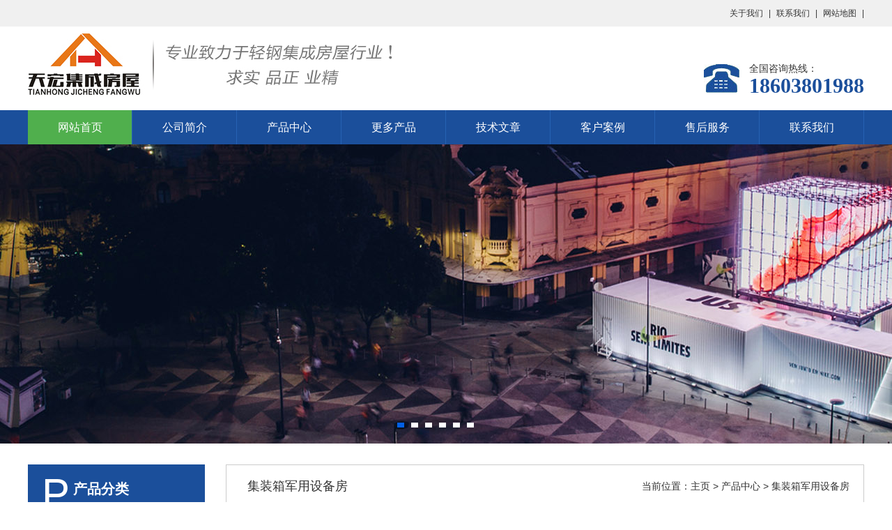

--- FILE ---
content_type: text/html;charset=UTF-8
request_url: http://jyjzxfw.jzxfww.com/
body_size: 3646
content:
<!DOCTYPE html PUBLIC "-//W3C//DTD XHTML 1.0 Transitional//EN" "http://www.w3.org/TR/xhtml1/DTD/xhtml1-transitional.dtd">
<html xmlns="http://www.w3.org/1999/xhtml">
<head>
<meta http-equiv="Content-Type" content="text/html; charset=utf-8" />
<title>军用集装箱房屋-集装箱房屋厂家-集装箱房厂家</title>
<meta name="keywords" content="军用集装箱房屋屋,集装箱房屋" />
<meta name="description" content="产品描述：军用设备箱由高强度平板外贴工程ABS板，PBS防火板、铝板、不锈钢板高压合成箱体结构，箱体结构的各边采用厚度和强度的铝合金型材，箱体每一个角用高强度的球形包" />
<link href="/template/jzxfw/style/style.css" rel="stylesheet" type="text/css" />
<script type="text/javascript" src="/template/jzxfw/js/banner.js"></script>
</head>

<body>
	<div class="top">
		<div class="comWidth clear">
			
			<span class="fr"><a href="http://jzxfww.com/contact/" rel="nofollow">关于我们</a> | <a href="http://jzxfww.com/contact/" target="_blank" rel="nofollow">联系我们</a> | <a href="/sitemap.xml" rel="nofollow" target="_blank">网站地图</a> | </span>
		</div>
	</div>
	<div class="header comWidth clear">
		<h2 class="logo fl"><a href="http://jzxfww.com/"><img src="/template/jzxfw/images/logo.jpg" alt="集装箱房" /></a></h2>
		<div class="tel fr">
			<span>全国咨询热线：</span>
			<b>18603801988</b>
		</div>
	</div>
	<div class="nav">
		<ul class="comWidth clear">
			<li><a href="http://jzxfww.com/" class="active">网站首页</a></li>
						<li><a href="http://jzxfww.com/about/" title="公司简介" target="_blank" rel="nofollow">公司简介</a></li>
						<li><a href="http://jzxfww.com/product/" title="产品中心" target="_blank" rel="nofollow">产品中心</a></li>
						<li><a href="http://jzxfww.com/gdcp/" title="更多产品" target="_blank" rel="nofollow">更多产品</a></li>
						<li><a href="http://jzxfww.com/article/" title="技术文章" target="_blank" rel="nofollow">技术文章</a></li>
						<li><a href="http://jzxfww.com/case/" title="客户案例" target="_blank" rel="nofollow">客户案例</a></li>
						<li><a href="http://jzxfww.com/service/" title="售后服务" target="_blank" rel="nofollow">售后服务</a></li>
						<li><a href="http://jzxfww.com/contact/" title="联系我们" target="_blank" rel="nofollow">联系我们</a></li>
					</ul>
	</div>
	<div class="banner">
		<div id="playBox">
			<div class="pre"></div>
			<div class="next"></div>
			<div class="smalltitle">
			  <ul>
				<li class="thistitle"></li>
           <li></li>
            <li></li>
            <li></li>
            <li></li>
                            <li></li>
			  </ul>
			</div>
			<ul class="oUlplay">
			    <li><a href="#" target="_blank"><img src="/template/jzxfw/images/banner03.jpg" alt="集装箱房" /></a></li>
              <li><a href="#" target="_blank"><img src="/template/jzxfw/images/banner07.jpg" alt="集装箱房" /></a></li>   
			   <li><a href="#" target="_blank"><img src="/template/jzxfw/images/banner01.jpg" alt="集装箱房" /></a></li>
			   <li><a href="#" target="_blank"><img src="/template/jzxfw/images/banner02.jpg" alt="集装箱房" /></a></li>
           
           <li><a href="#" target="_blank"><img src="/template/jzxfw/images/banner04.jpg" alt="集装箱房" /></a></li>
           <li><a href="#" target="_blank"><img src="/template/jzxfw/images/banner05.jpg" alt="集装箱房" /></a></li>
           <li><a href="#" target="_blank"><img src="/template/jzxfw/images/banner06.jpg" alt="集装箱房" /></a></li>

			</ul>
		</div>
	</div>

	<div class="comWidth clear mt30">
				<div class="sidebar fl">
			<div class="list">
				<div class="title01">
					<div><i>P</i><strong>产品分类<span>RODUCT CLASSIFICATION</span></strong></div>
				</div>
				<ul>
					          <li><h3><a href="http://jzxfww.com/product/jizhuangxiangmokuaifangwu/" title="集装箱模块化房屋" target="_blank">集装箱模块化房屋</a></h3></li>
                    <li><h3><a href="http://jzxfww.com/product/jizhuangxiangshangyongfangwu/" title="集装箱商业街区" target="_blank">集装箱商业街区</a></h3></li>
                    <li><h3><a href="http://jzxfww.com/product/jizhuangxiangjidianshebeixiang/" title="集装箱机电/设备箱" target="_blank">集装箱机电/设备箱</a></h3></li>
                    <li><h3><a href="http://jzxfww.com/product/jizhuangxiangtezhongfangwu/" title="特种集装箱" target="_blank">特种集装箱</a></h3></li>
                    <li><h3><a href="http://jzxfww.com/product/jizhaungxiangshouloubu/" title="集装箱售楼处" target="_blank">集装箱售楼处</a></h3></li>
                    <li><h3><a href="http://jzxfww.com/product/jizhuangxiangjiudian/" title="集装箱酒店公寓" target="_blank">集装箱酒店公寓</a></h3></li>
                    <li><h3><a href="http://jzxfww.com/product/jizhuangxiangweiyushenghuoxiang/" title="集装箱卫浴间" target="_blank">集装箱卫浴间</a></h3></li>
                    <li><h3><a href="http://jzxfww.com/product/jizhuangxianggongchengzhusufang/" title="集装箱工程住宿箱" target="_blank">集装箱工程住宿箱</a></h3></li>
                    <li><h3><a href="http://jzxfww.com/product/jizhuangxiangjunyongshebeifang/" title="集装箱军用设备房" target="_blank">集装箱军用设备房</a></h3></li>
          				</ul>
			</div>
			<div class="sideContact mt30">
				<div class="sideTit">
					<div>联系我们</div>
				</div>
				<div class="contactTxt">
					<div class="phone">
						<span>服务热线</span>
						<strong>18603801988</strong>
					</div>
					<p>手机：18603801988					<p>网址：www.jzxfww.com
                    <p>地址：新乡市小店工业园区
					<!-- <p><a target="_blank" rel="nofollow" href="http://wpa.qq.com/msgrd?v=3&uin=2335157159&site=qq&menu=yes"><img src="/template/jzxfw/images/QQ.jpg" alt="点击这里给我发消息" title="点击这里给我发消息" border="0"></a> 
					<a target="_blank" rel="nofollow" href="http://wpa.qq.com/msgrd?v=3&uin=2335157159&site=qq&menu=yes"><img src="/template/jzxfw/images/QQ.jpg" alt="点击这里给我发消息" title="点击这里给我发消息" border="0"></a></p> -->
				</div>
			</div>
		</div>
		
		<div class="main fr">
			<div class="title04">
				<span>集装箱军用设备房</span>
				<p>当前位置：<a href="/">主页</a> &gt; <a href="http://jzxfww.com/product/">产品中心</a> &gt; <a href="http://jzxfww.com/product/jizhuangxiangjunyongshebeifang/">集装箱军用设备房</a> </p>
			</div>
			<div class="articlePro clear">
				<div class="fl articleProImg">
					<img src="/uploads/allimg/180526/1-1P526141R70-L.jpg" alt="军用集装箱房屋">
				</div>
				<div class="fr articleProText">
					<h1>军用集装箱房屋</h1>
					<p>产品描述：军用设备箱由高强度平板外贴工程ABS板，PBS防火板、铝板、不锈钢板高压合成箱体结构，箱体结构的各边采用厚度和强度的铝合金型材，箱体每一个角用高强度的球形包</p>
				</div>
			</div>
			<div class="mainCon">
				<h4 class="mainCont"><span>产品详情</span></h4>
				<div class="content">
					<div style="text-align: left;">产品描述：军用设备箱由高强度平板外贴工程ABS板，PBS防火板、铝板、不锈钢板高压合成箱体结构，箱体结构的各边采用厚度和强度的铝合金型材，箱体每一个角用高强度的球形包角与L型铝合金边和板连接固定，可以根据客户选择加脚轮；内部结构：箱体可以根据产品特点设计隔层，箱体内侧和隔板贴上比较柔软的EVA或IXPE防震材料，该材料具有量轻、保温、防震、防潮、抗氧化、密封、功能。产品特点：易拆装；&nbsp;运输方便，可整体吊运，也可拆卸打包运输；结构牢固，防水防潮防震。<br><img src="/uploads/file1/20220426/6267675db874e.jpg" alt="军用集装箱房屋" width="800" style="display: block; margin-left: auto; margin-right: auto;"><img src="/uploads/file1/20220426/6267675d7e731.jpg" width="800" style="display: block; margin-left: auto; margin-right: auto;"><img src="/uploads/file1/20220426/6267675d63f24.jpg" width="800" style="display: block; margin-left: auto; margin-right: auto;"></div>				</div>
				<div class="pagination clear">
					<span class="fl">上一篇：<a href='http://zysbjzxfwjyzysbxjyjzxfw.jzxfww.com/'>制氧设备集装箱房屋军用制氧设备箱军用集装箱房屋</a> </span>
					<span class="fr">下一篇：<a href='http://jzxjysbx.jzxfww.com/'>集装箱军用设备箱</a> </span>
				</div>
				<div class="xgcp">
					<span>热销产品</span>
					<ul>
												<li><a href="http://jzxcsz bmjzxxsp.jzxfww.com/" target="_blank"><img src="/uploads/file1/20250117/6789b9c23ca00.jpg" alt="集装箱城市驿站 便民集装箱小" /></a><strong><a href="http://jzxcsz bmjzxxsp.jzxfww.com/" target="_blank">集装箱城市驿站 便民集装箱小</a></strong></li>
												<li><a href="http://thzzyqqrljzxsbx.jzxfww.com/" target="_blank"><img src="/uploads/allimg/201023/5-2010231331550-L.jpg" alt="天宏制造豫氢氢燃料集装箱设备" /></a><strong><a href="http://thzzyqqrljzxsbx.jzxfww.com/" target="_blank">天宏制造豫氢氢燃料集装箱设备</a></strong></li>
												<li><a href="http://jzxfwdjfcslzx.jzxfww.com/" target="_blank"><img src="/uploads/allimg/191025/3-1910251002000-L.jpg" alt="集装箱房屋搭建房产售楼中心" /></a><strong><a href="http://jzxfwdjfcslzx.jzxfww.com/" target="_blank">集装箱房屋搭建房产售楼中心</a></strong></li>
												<li><a href="http://jzxslzxzx.jzxfww.com/" target="_blank"><img src="/uploads/allimg/190917/3-1Z91F93P90-L.jpg" alt="集装箱售楼咨询中心" /></a><strong><a href="http://jzxslzxzx.jzxfww.com/" target="_blank">集装箱售楼咨询中心</a></strong></li>
							

					</ul>
				</div>
				<div id="message">
	<div class="box message">
        <div class="msg-show">
			<div class="msg-tit">
				在线留言
				<i>免费获取适合您的设计方案</i>
			</div>
		<form action="/guestbook/index.html" enctype="multipart/form-data" method="post">
<input type="hidden" name="action" value="post" />
<input type="hidden" name="diyid" value="1" />
<input type="hidden" name="do" value="2" />
				<ul>
					<li>
						<input type="text" name="name" id="name" class="msg-name" placeholder="您的姓名">
					</li>
					<li>
						<input type="text" name="tel" id="tel" placeholder="联系方式" class="msg-tel">
					</li>
					<li>
					    <!--   -->
						<textarea name="content" id="content" placeholder="为了更好的为您服务，请留下您的需求。" class="msg-area"></textarea>
					</li>
				</ul>
			
				<div class="msg-btn">
					<input type="submit" id="submit" value="提交">
				</div>
			</form>
        </div>
        <div class="msg-base">
			<dl>
				<dt>河南天宏集成房屋有限公司</dt>
				<dd><img src="/template/jzxfw/images/msg-ico07.png" alt="销售热线">销售热线：<i>18603801988</i></dd>
				<!-- <dd><img src="/template/jzxfw/images/msg-ico07.png" alt="销售热线">销售热线：<i>0373-7763738</i></dd> -->
				<dd><img src="/template/jzxfw/images/msg-ico09.png" alt="公司地址">公司地址：新乡市小店工业园区</dd>
				<!--<dd><img src="/template/jzxfw/images/weixin.jpg" alt="微信"></dd>-->
			</dl>
		
		</div>
    </div>
</div>
			</div>
		</div>
	</div>
	
	<div class="footer mt20"> 
		<p>版权所有 Copyright(©) 2016 <script type="text/javascript">var cnzz_protocol = (("https:" == document.location.protocol) ? " https://" : " http://");document.write(unescape("%3Cspan id='cnzz_stat_icon_1260256744'%3E%3C/span%3E%3Cscript src='" + cnzz_protocol + "s11.cnzz.com/z_stat.php%3Fid%3D1260256744%26show%3Dpic' type='text/javascript'%3E%3C/script%3E"));</script> </p>
		<p>地址：新乡市小店工业园区  咨询热线：18603801988  </p>
	
                
	</div>

</body>
</html>

--- FILE ---
content_type: text/css
request_url: http://jyjzxfw.jzxfww.com/template/jzxfw/style/style.css
body_size: 7768
content:
@charset "utf-8";
/*重置*/
body{margin: 0 auto; font: 12px/2em "Microsoft YaHei", Arial, tahoma,  Helvetica, sans-serif; background: #fff; color: #333;}
body, h1, h2, h3, h4, h5, h6, hr, p, blockquote,dl, dt, dd,ul,ol,li,pre,form, fieldset, legend, button, input, textarea, select, th, td{margin: 0; padding: 0;}
fieldset, img {border: 0;}
li {list-style: none;}
h1, h2, h3, h4, h5, h6 {font-size: 100%;}
table {border-collapse: collapse; border-spacing: 0;}
button, input, select, textarea {font-size: 100%; border:none;}
a{text-decoration: none; color: #333;}
a:hover{ text-decoration:none; color:#C00;}
i{font-style:normal;}

/*通用*/
.clear{clear: both; zoom: 1;}
.clear:after{content: ""; display: block; height: 0; clear: both; visibility: hidden;}
.fl{float: left;}
.fr{float: right;}
.comWidth{width:1200px; margin:0 auto; position:relative;}
.mt30{margin-top:30px;}
.mb10{margin-bottom:10px;}
.warp {
    width: 1200px;
    margin: 0 auto;
    position: relative;
}

/*顶部*/
.top{height:38px; line-height:38px; background-color:#f0f0f0;}
.top span a{margin:0 5px;}

/*头部*/
.header{height:120px;}
.header .logo{width:600px; height:100px; margin-top:10px;}
.header .tel{ margin-top:50px; background: url(../images/t_tel.jpg) no-repeat left center; padding-left: 65px;}
.header .tel span {display: block; line-height: 20px; font-size: 14px;}
.header .tel b {display: block; color:#1B4F9B;  font-family:Impact; font-size:30px; line-height:30px; }

/*导航*/
.nav{height:49px; background-color: #1B4F9B;}
.nav ul li{width:149px; height:49px; line-height:49px; float:left; border-right: 1px solid #2662B3;}
.nav ul li a{display:block; width:100%; height:49px; line-height:49px; color:#fff; text-align:center; font-size:16px;}
.nav ul li a:hover, .nav ul li a.active{background:#50AF4D; height:49px; line-height:49px; color:#fff;}

/*热门关键词*/
.keyPro{height:50px; line-height:50px;}
.keyPro strong{float:left; margin-right:10px; font-size:12px;}
.keyPro ul{float:left;}
.keyPro ul li{float:left; margin-right:20px;}

/*轮播图*/
.banner{width:100%; height:429px; margin:0px auto; overflow:hidden; text-align:center;}
#divSmallBox{overflow:hidden;*display:inline;*zoom:1;width:10px;height:10px;margin:0 5px;border-radius:10px;background:#ffffff;}
#playBox{ width:100%; height:429px; margin:0 auto; background:#fff; position:relative; overflow:hidden;}
#playBox .oUlplay { width:99999px; position:absolute; left:0; top:0;}
#playBox .oUlplay li{ float:left;}
#playBox .pre{cursor:pointer; width:45px; height:45px;  position:absolute; top:200px; left:25px; z-index:10; }
#playBox .next{cursor:pointer; width:45px; height:45px; position:absolute; top:200px; right:25px; z-index:10;}
#playBox .smalltitle {width:100%; height:10px; position:absolute; bottom:20px; z-index:10; text-align:center;}
#playBox .smalltitle ul{margin:0 auto; width:150px;}
#playBox .smalltitle ul li{cursor:pointer; margin:0 5px; width:10px; height:7px; color:#fff; background-color:#fff; float:left; overflow:hidden; *display:inline; *zoom:1;}
#playBox .smalltitle .thistitle{color:#0360e5; background-color:#0360e5;}



/*主要内容区*/
.title01{height:83px; line-height:83px; /*background:url(../images/list_title.jpg) no-repeat;*/ color:#fff; background-color: #1B4F9B;}
.title01 h3{font-size:20px; color:#fff; line-height:30px; padding-left:20px;}
.title01 h3 i{float:left; font-size:60px; line-height:83px; margin-right:5px; font-weight:normal;}
.title01 h3 strong{float:left; font-size:20px; line-height:30px; margin-top:20px;}
.title01 h3 span{display:block; font-size:13px; color:#fff; line-height:20px; font-weight:normal;}

.title01 div{font-size:20px; color:#fff; line-height:30px; padding-left:20px;}
.title01 div i{float:left; font-size:60px; line-height:83px; margin-right:5px; font-weight:normal;}
.title01 div strong{float:left; font-size:20px; line-height:30px; margin-top:20px;}
.title01 div span{display:block; font-size:13px; color:#fff; line-height:20px; font-weight:normal;}

.list{width:254px; background:#f9f9f9;}
.list ul{width:224px; padding:12px 14px 0; border:1px solid #e8e8e8;}
.list li{width:174px; height:40px; line-height:40px; padding:0 15px 0 35px; overflow:hidden; font-size:14px; background:url(../images/li.png) no-repeat; margin-bottom:12px;}
.list li a:hover{text-decoration:underline;}

.title02{height:60px; line-height:60px; border-bottom:1px solid #99ccff;}
.title02 h3{float:left; height:58px;  border-bottom:3px solid #006bff;}
.title02 h3 i{float:left; font-size:38px; line-height:60px; color:#0066ff; margin-right:5px;}
.title02 h3 strong{float:left; font-size:16px; line-height:20px; margin-top:10px;}
.title02 h3 strong span{display:block; font-size:14px; color:#666; line-height:20px; font-weight:normal;}
.title02 .more{float:right; font-size:14px;}
.hotPro{width:916px; overflow:hidden;}
.hotPro ul{width:936px; margin-right:-20px;}
.hotPro ul li{width:214px; float:left; margin:20px 20px 0 0;}
.hotPro ul li img{display:block; width:202px; height:150px; border:1px solid #ccc; padding:4px;}
.hotPro ul li strong a, .hotPro ul li strong{display:block; height:20px; line-height:20px; text-align:center; font-size:14px; margin-top:10px;}

.ys{margin:30px auto; background:#f0f0f0 url(../images/ys_title.jpg) no-repeat; padding-top:145px;}
.ysCon{width:1030px; padding:60px 85px;}
.ysCon li{height:300px; margin-bottom:60px;}
.ysImg{display:block; width:430px; height:300px;}
.ysTxt{width:540px;}
.ysTxt dl{margin-bottom:40px;}
.ysTxtTit{height:67px; padding-left:85px;}
.ysTxtTit h4{font-size:28px; line-height:36px; color:#1B4F9B; padding-top:5px;}
.ysTxtTit strong{font-size:16px; line-height:20px; color:#999;}
.ysTxtCon{padding:20px 0 0 32px;}
.ysTxtCon p{font-size:14px; line-height:20px; background:url(../images/icon01.png) no-repeat left center; padding-left:12px; margin-bottom:15px;}
.ys01{background:url(../images/num01.png) no-repeat left top;}
.ys02{background:url(../images/num02.png) no-repeat left top;}
.ys03{background:url(../images/num03.png) no-repeat left top;}
.ys04{background:url(../images/num04.png) no-repeat left top;}

.title03{height:40px; background:url(../images/case_title.png) no-repeat center center;}
.title03 h3{width:200px; height:40px; line-height:40px; font-size:24px; background-color:#6699ff; color:#fff; text-align:center; margin:0 auto;}
.case{padding-bottom:16px; background:url(../images/case_bottom.jpg) no-repeat bottom center;}
.caseList{position:relative; height:270px; margin-top:30px;}
#scrollCon{width:1200px; position:absolute; left:0px; top:0px; overflow:hidden;}
.caseList li{float:left; width:281px; margin-right:25px;}
.caseList li img{width:270px; height:200px; padding:4px; border:1px solid #ccc;}
.caseList li p{height:30px; line-height:30px; text-align:center; font-size:14px;}
.leftBtn{}
.rightBtn{}

.ad{width:770px; height:90px; overflow:hidden; margin:30px auto;}
.ad h3{float:left; font-size:52px; line-height:60px; color:#006dfb; margin-bottom:10px;}
.ad h3 span{display:block; font-size:19px; line-height:20px; color:#999; font-weight:normal; font-style:italic; font-family:Arial;}
.ad h4{float:right; font-size:30px; color:#5c5b5b;}
.ad h4 strong i{font-size:48px; line-height:56px;}
.yellow{color:#ff9900;}
.ad h4 span{display:block; font-size:18px; line-height:30px;}

.about{width:790px; overflow:hidden;}
.aboutTxt{margin:15px 0; font-size:14px; height:250px;}
.aboutTxt img{width:340px; height:250px; margin-right:20px; float:left;}
.aboutTxt p a{color:#cc0000;}
.recomPro{width:380px;}
.recomPro .recomProCon{width:380px; height:260px; overflow:hidden; margin:10px auto;}
.recomProCon img{width:380px; height:260px; overflow:hidden;}

.news{width:400px; overflow:hidden; margin-right:30px;}
.newsList{padding:20px 0;}
.newsList li{height:34px; line-height:34px; background:url(../images/icon02.jpg) no-repeat left center; vertical-align:middle; font-size:14px; border-bottom:1px dotted #ccc;}
.newsList li a{float:left; margin-left:15px; display:inline;}
.newsList li span{float:right;}
.indexContact{width:340px; overflow:hidden;}
.indexContact .contactTxt{padding:20px; line-height:30px; font-size:14px;}

.flink h3{height:30px; line-height:30px; background:url(../images/line.png) repeat-x center center;}
.flink h3 span{display:block; width:80px; background:#fff url(../images/link.jpg) no-repeat left center; padding-left:80px; font-size:14px;}
.flinkCon{padding:10px 0;}
.flink a{margin:0 5px;}

.footer{padding:30px 0; text-align:center; line-height:30px; background:#1B4F9B; color:#fff; font-size:14px;}
.footer a, .footer a:hover{color:#fff; margin-right:10px;}

/*单页*/
.sidebar,
.sideContact{width:254px;}
.sideContact{width:254px;}
.sideTit{height:46px; line-height:46px; background:#1B4F9B;}
.sideTit div{font-size:16px; text-indent:25px; color:#fff;}
.sideContact .contactTxt{padding:10px 20px; font-size:14px; line-height:30px; border:1px solid #ccc;}
.phone{padding-left:40px; background:url(../images/tel.jpg) no-repeat left center;}
.phone span{display:block; line-height:20px; font-size:14px; font-weight:bold;}
.phone strong{display:block; line-height:22px; font-size:16px; color:#1B4F9B;}
.main{width:914px; overflow:hidden; border:1px solid #ccc;}
.mainCon{width:874px; font-size:14px; line-height:30px; padding:20px;}
.title04{width:874px; height:60px; line-height:60px; margin:0 auto; border-bottom:1px solid #99ccff;}
.title04 span{float:left; font-size:18px; padding:0 10px; height:58px;  border-bottom:3px solid #006bff;}
.title04 p{float:right; font-size:14px;}

/*文章列表页*/
.mainNewsList{}
.mainNewsList li{height:35px; line-height:35px; overflow:hidden; background:url(../images/icon02.jpg) no-repeat left center; vertical-align:middle; border-bottom:1px dotted #ccc;}
.mainNewsList li a{float:left; margin-left:13px; display:inline;}
.mainNewsList li span{float:right;}


/*产品列表页*/
.mainCon01{padding-bottom:20px;}
.mainProList{width:914px; overflow:hidden;}
.mainProList li{width:278px; float:left; margin:20px 0 0 20px;}
.mainProList li img{display:block; width:268px; height:190px; border:1px solid #ccc; padding:4px;}
.mainProList strong a{display:block; height:20px; line-height:20px; text-align:center; font-size:14px; font-weight:normal; margin-top:10px;}

/*产品内容页*/
.mainConTit{height:30px; line-height:30px; text-align:center; font-size:18px; margin-bottom:10px;}
.mainConTit02{text-align:left;}
.mainConAuthor{height:30px; line-height:30px; margin-bottom:20px;  text-align:center; border-bottom:1px dashed #ccc;}
.mainConAuthor span{margin:0 10px;}
.mainPic{font-size:14px; margin-bottom:20px;}
.articlePro {padding: 20px;}
.image{width:302px; height:223px; overflow:hidden; margin-right:20px;}
.image img{width:300px; height:220px; border:1px solid #999;}
.articleProImg {width: 450px;}
.articleProImg img {width: 100%;}
.articleProText {width: 400px;}
.articleProText h1 {font-size: 20px; margin: 20px 0; padding-bottom: 20px; border-bottom: 1px solid #ccc; color: #1B4F9B;}
.articleProText p {line-height: 30px; font-size: 16px;}
.article{margin:20px auto; height:30px; line-height:30px; border-bottom:2px solid #c1271b;}
.article h3{width:85px; height:30px; background-color:#c1271b; color:#fff; text-align:center; margin-left:5px;}
.content{font-size:14px;}
.pagination{margin-top:20px; height:50px; line-height:50px; padding:0 15px;  border-top:1px dashed #ccc;}
.mainCont { border-bottom: 2px solid #1B4F9B; margin-bottom: 20px;}
.mainCont span {display: block; width: 140px; height: 40px; line-height: 40px; overflow: hidden;  background-color:#1B4F9B; color:#fff; font-size: 18px; text-align: center;}
.xgwz{}
.xgwz span,
.xgcp span{height:35px; line-height:35px; font-size:16px; border-bottom:1px solid #ccc;width: 100%;
    display: block;}
.xgwz ul{padding:10px 0; overflow:hidden;}
.xgwz ul li{width:48%; height:35px; line-height:35px; float:left; margin-right:2%; border-bottom:1px dashed #ccc; background:url(../images/icon01.png) no-repeat left center; vertical-align:middle; overflow:hidden;}
.xgwz ul li a{float:left; margin-left:13px; display:inline;}
.xgwz ul li span{float:right;}
.xgcp{}
.xgcp ul{width:894px; margin-right:-15px; overflow:hidden;}
.xgcp li{width:203px; float:left; margin:20px 20px 0 0;}
.xgcp li img{display:block; width:201px; height:150px; border:1px solid #ccc;}
.xgcp strong a{display:block; height:20px; line-height:20px; text-align:center; font-size:14px; font-weight:normal; margin-top:10px;}

/*分页*/
.page{height:24px; line-height:24px; text-align:center; margin-top:30px;}
.page li{display:inline; padding:5px 10px; border:1px solid #ddd; margin-right:5px;}
.page li a{color: #555;}
.page li a:hover{background:#f5f5f5; color:#01379b;}
.page li.thisclass{background: #01379b; color: #fff;}
.page li.thisclass a{text-decoration:none; cursor:default; border-color: #01379b; color: #fff;}
.page .pageinfo strong{font-weight:normal;}




/*改版新增*/
.yunu-six-in {margin-left: -20px;}
.yunu-six-in li {float: left;width: 16.6666666667%;}
.yunu-six-in li a {display: block;margin-left: 20px;background-color: #fff;padding: 20px 0;border: #eee 1px solid;box-shadow: 0 3px 10px 3px #eaeaea;text-align: center;}
.yunu-six-in li i {display: block;height: 50px;background: no-repeat center 0;}
.yunu-six-in li h4 {font-size: 18px;margin: 10px 0;}
.yunu-six-in li p {margin: 0; font-size: 14px;}
.yunu-six-in li a:hover {background-color: #1B4F9B;color: #fff;}
.yunu-six-in li a:hover i {background-position: center bottom;}


.index-fangan {
	/* height: 852px; */
	overflow: hidden;
}
.index-fangan .title {
	font-size: 40px;
    line-height: 80px;
	color: #000000;
	text-align: center;
	position: relative;
}
.index-fangan .title::after {
	content: '';
	display: block;
	width: 46px;
	height: 2px;
	background-color: #ba0027;
	margin: 8px auto 11px;
}
.index-fangan .title2 {
	color: #000000;
	font-size: 18px;
	text-align: center;
}
.index-fangan .fangan-tab {
	margin-top: 40px;
	overflow: hidden;
}
.index-fangan .fangan-tab .bd img {
	width: 100%;
	height: 602px;
}
.index-fangan .fangan-tab .bd .cover {
	position: absolute;
	bottom: 30px;
	left: 35px;
	width: 1045px;
	background-color: rgba(0, 0, 0, .5);
	padding-left: 40px;
	padding-right: 40px;
	padding-top: 20px;
	padding-bottom: 20px;
	color: #FFFFFF;
	font-size: 15px;
}
.index-fangan .fangan-tab .bd .cover .t {
	font-size: 24px;
	margin-bottom: 15px;
	white-space: nowrap;
	overflow: hidden;
	text-overflow: ellipsis;
}
.index-fangan .fangan-tab .bd .cover .p {
	line-height: 24px;
	height: 48px;
	overflow: hidden;
}
.index-fangan .fangan-tab .bd .cover .p a {
	font-size: 14px;
	color: #2c88d8;
	text-decoration: underline;
}
.index-fangan .fangan-tab .hd {
	height: 105px;
	background-color: #efefef;
}
.index-fangan .fangan-tab .hd ul li {
	float: left;
	width: 239px;
	height: 105px;
	border-right: 1px solid #cecece;
	position: relative;
	line-height: 105px;
	transition: all 0.5s linear;
	overflow: hidden;
	vertical-align: top;
}
.index-fangan .fangan-tab .hd ul li:first-child {
	border-left: 1px solid #cecece;
}
.index-fangan .fangan-tab .hd ul li a {
	display: block;
	font-size: 18px;
	padding-left: 40px;
}
.index-fangan .fangan-tab .hd ul li a {
	color: #282828;
}
.index-fangan .fangan-tab .hd ul li img {
	margin-top: 30px;
}
.index-fangan .fangan-tab .hd ul li img.none {
	display: none;
}
.index-fangan .fangan-tab .hd ul li.active {
	background-color: #1B4F9B;
	height: 131px;
	transform: translateY(-25px);
	border: none;
}
.index-fangan .fangan-tab .hd ul li.active img {
	display: none;
}
.index-fangan .fangan-tab .hd ul li.active img.none {
	display: inline;
}
.index-fangan .fangan-tab .hd ul li.active a {
	color: #FFFFFF;
	transform: translateY(12px);
}


.index-anli {
	/* margin-top: 100px; */
}
.index-anli .title {
	font-size: 40px;
    line-height: 80px;
	color: #000000;
	text-align: center;
	position: relative;
}
.index-anli .title::after {
	content: '';
	display: block;
	width: 46px;
	height: 2px;
	background-color: #ba0027;
	margin: 8px auto 11px;
}
.index-anli .title2 {
	color: #000000;
	font-size: 18px;
	text-align: center;
}
.index-anli .hd {
	margin-top: 30px;
	margin-bottom: 35px
}
.index-anli .hd ul {
	font-size: 0;
	text-align: center;
    overflow: hidden;
}
.index-anli .hd li {
	width: 268px;
	height: 40px;
	border-radius: 4px;
	border: solid 1px #c1c1c1;
	display: inline-block;
	font-size: 16px;
	color: #474747;
	line-height: 40px;
	text-align: center;
	margin-right: 30px;
    margin-bottom: 30px;
	position: relative;
    float: left;
}
.index-anli .hd li a {
    display: block;
}
.index-anli .hd li.on , .index-anli .hd li.on a, .index-anli .hd li a:hover{
	background-color: #1B4F9B;
	color: #FFFFFF;
}
.index-anli .hd li.on a:after {
	content: '';
	display: inline-block;
	width: 0;
	height: 0;
	border-left: 6px solid transparent;
	border-right: 6px solid transparent;
	border-top: 8px solid #1B4F9B;
	position: absolute;
	bottom: -8px;
	left: 50%;
	margin-left: -8px;
}
.index-anli .hd li:last-child {
	margin-right: 0;
}
.index-anli .bd{
    margin-top: 30px;
}
.index-anli .bd  ul{
    overflow: hidden;
}
.index-anli .bd ul li {
	width: 392px;
	float: left;
	position: relative;
	margin-right: 12px;
}
.index-anli .bd ul li:nth-child(3n) {
	margin-right: 0;
}
.index-anli .bd ul li .img {
	width: 392px;
	height: 280px;
	overflow: hidden;
	position: relative;
}

.img .bigger {
      width: 100%;
      height:100%;
      transition:transform 2s;
    }
.index-anli .bd ul li img.bigger:hover{
      transform: scale(1.2,1.2);
    }

.index-anli .bd ul li img {
	width: 392px;
	height: 280px;
}
.index-anli .bd ul li.on {
	background-color: #1B4F9B;
	color: #FFFFFF;
}
.index-anli .bd ul li .img .mask {
	position: absolute;
	top: 0;
	left: 0;
	width: 100%;
	height: 100%;
	background-color: rgba(0, 0, 0, .79);
	display: none;
}
.index-anli .bd ul li:hover .mask {
	display: block;
}
.index-anli .bd ul li .t {
	padding-top: 25px;
	padding-bottom: 25px;
	text-align: center;
	font-size: 16px;
	color: #0e0e0e;
    overflow: hidden;
}
.index-anli .bd ul li:hover .mask .link {
	width: 237px;
	height: 64px;
	border: solid 2px #ffffff;
	position: absolute;
	top: 50%;
	left: 50%;
	margin-top: -32px;
	margin-left: -118.5px;
}
.index-anli .bd ul li:hover .mask .link-c {
	width: 224px;
	height: 50px;
	background-color: #ffffff;
	margin: 5px auto;
	line-height: 50px;
	text-align: center;
	color: #101010;
	font-size: 16px;
}

.yunu-ad {background: #0051a3;}
.yunu-ban01{background: #0051a3;height: 200px; padding: 20px 0;}
.yunu-ban01 h3{font-size: 24px;color: #fff;height: 65px;line-height: 65px; padding:0 0 0 30px;margin: 0 0 5px 0;}
.yunu-ban01 .iflow{width: 800px; background:url(../images/ban_line.gif) no-repeat 115px 33px;float: left;}
.yunu-ban01 .iflow .item{float:left;width:74px;text-align:center;margin:0 0 0 30px;color:#fff;font-size: 14px;}
.yunu-ban01 .iflow .item .icon{display:block;width:74px;height:74px;margin:0 auto 12px;position:relative;}
.yunu-ban01 .iflow .item .icon i:before{content:'';}
.yunu-ban01 .iflow .item .icon i,.iflow .item .icon i:before{position:absolute;width:100%;height:100%;top:0;left:0; background:url(../images/iflow_icon.png)}
.yunu-ban01 .iflow .item .icon i.default{background-position:0 0;-webkit-transform: translateX(0) rotate(0);transform: translateX(0) rotate(0);-webkit-transition: all 0.35s ease-out;transition: all 0.35s ease-out;}
.yunu-ban01 .iflow .item .icon i.hover{background-position:0 -74px;opacity:1;visibility:hidden;-webkit-transform: scale(0.5);transform: scale(0.5);-webkit-transition: all 0.1s ease 0.2s;transition: all 0.1s ease 0.2s;}
.yunu-ban01 .iflow .item.i1 .icon i:before{background-position:0 -148px;}
.yunu-ban01 .iflow .item.i2 .icon i:before{background-position:0 -222px;}
.yunu-ban01 .iflow .item.i3 .icon i:before{background-position:0 -296px;}
.yunu-ban01 .iflow .item.i4 .icon i:before{background-position:0 -370px;}
.yunu-ban01 .iflow .item.i5 .icon i:before{background-position:0 -444px;}
.yunu-ban01 .iflow .item.i6 .icon i:before{background-position:0 -518px;}
.yunu-ban01 .iflow .item.i7 .icon i:before{background-position:0 -592px;}
.yunu-ban01 .iflow .item:hover .icon i.default{opacity: 0;visibility:hidden;-webkit-transform: translateX(100%) rotate(180deg);transform: translateX(100%) rotate(180deg);}
.yunu-ban01 .iflow .item:hover .icon i.hover{visibility:visible;opacity:1;-webkit-transform:scale(1);transform:scale(1);}
.yunu-ban01 .ban_tel{width: 275px; margin-top:-15px;float: right;}
.yunu-ban01 .ban_tel p{font-size: 16px;color: #fff;font-weight: bold; background:url(../images/ban_tel.gif) no-repeat 0 center; padding:0 0 0 60px;line-height: 24px;margin: 0;}
.yunu-ban01 .ban_tel p b{display: block;font-size: 30px; margin-top: 5px;}
.yunu-ban01 .ban_tel span{display: block;width: 140px; padding:15px 0 0;}
.yunu-ban01 .ban_tel span a{display: block;font-size: 16px;color: #fff;width: 150px;text-align: center;height: 40px;line-height: 40px;background: #46af33;border-radius:5px;}


.g_wt {
    background: url(../images/kunraobj.jpg) no-repeat center top;
    overflow: hidden;
    padding-top: 60px;
	padding-bottom: 60px;
	text-align: center;
}
.g_wt .m_kr {
    height: 534px;
}
.g_wt h2 {
    text-align: center;
    font-size: 30px;
    color: #333;
    font-weight: normal;
}
.g_wt h2 em {
    color: #2e78c5;
    display: block;
    font-weight: 700;
}
i, em, b{
	font-style: normal;
}
.f_cb {
    display: block;
    width: 100%;
    overflow: hidden;
    padding: 20px 0;
    margin: 30px 0 15px 0;
}
.g_wt li {
    float: left;
    width: 23%;
    border: 1px solid #dddddd;
    margin: 0 1%;
    background: #fff;
    padding: 20px 0 20px 38px;
    transition: all 0.3s linear 0s;
}
.g_wt li b {
    display: block;
    /* width: 52px; */
    height: 52px;
    line-height: 52px;
    border-radius: 50%;
    text-align: center;
    font-size: 30px;
    color: #333333;
    font-weight: normal;
    margin-bottom: 12px;
}
.g_wt li em {
    display: block;
    font-size: 17px;
    line-height: 24px;
    color: #333333;
    padding-right: 20px;
    /* margin: auto; */
}
.g_wt .lastli {
    margin-right: 0;
}
.g_wt li {
    float: left;
    width: 19%;
    border: 1px solid #dddddd;
    margin: 0 1%;
    background: #fff;
    padding: 20px 0 20px 38px;
    transition: all 0.3s linear 0s;
}

.g_wt .wtbtn {
    display: block;
    width: 174px;
    height: 46px;
    line-height: 46px;
    background: #e60000;
    border-radius: 5px;
    margin: -9px auto 15px;
    text-align: center;
    font-size: 16px;
    color: #fff;
}
.g_wt .wtbtn a {
    display: block;
    color: #fff;
    overflow: hidden;
    text-transform: uppercase;
    position: relative;
    z-index: 1;
}
.g_wt .wtbtn a:before {
    content: "";
    position: absolute;
    z-index: -1;
    width: 0;
    height: 48px;
    top: 0;
    left: 0;
    -webkit-transition: width .5s cubic-bezier(0.52, 1.64, 0.37, 0.66);
    -webkit-transition: width .5s cubic-bezier(0.52, 1.64, 0.37, 0.66);
}
.g_wt div {
    text-align: center;
    font-size: 32px;
    color: #333;
    line-height: 69px;
    font-weight: 700;
}
.g_wt .m_fw h4 {
    font-size: 34px;
    font-weight: 700;
    color: #fff;
    text-align: center;
    margin-top: 20px;
}
.fwcon {
 
    text-align: center;
}
.g_wt .m_fw .wt1, .g_wt .m_fw .wt4 {
    margin-top: -25px;
}
.g_wt .m_fw dl {
    width: 24.5%;
    display: block;
    float: left;
}
.g_wt .m_fw dt {
    overflow: hidden;
}
.g_wt .m_fw dd {
    margin-top: 20px;
}
.g_wt .m_fw h3 {
    height: 40px;
    line-height: 40px;
    text-align: center;
    font-size: 24px;
    color: #fff;
    margin-bottom: 10px;
}
.g_wt .m_fw p {
    font-size: 16px;
    line-height: 28px;
    color: #7ab3df;
    text-align: center;
    width: 92%;
    margin: 0 auto;
}
.g_wt .m_fw .wt2, .g_wt .m_fw .wt3 {
    margin-top: 50px;
}
.g_wt .m_fw dt img {
    max-width: 100%;
    display: block;
    margin: 0 auto;
    transition: all 0.5s linear 0s;
}
.g_wt .m_fw .wt1, .g_wt .m_fw .wt4 {
    margin-top: -25px;
}
.g_wt li:hover {
    border: 1px solid #2e78c5;
    transform: translateY(-10px);
}
.g_wt .m_fw dt:hover img {
    transform: rotate(360deg);
}
.m_kr p{
	font-size: 40px;
    font-weight: 700;
    color: #111;
    line-height: 45px;
	text-align: center;
	margin-bottom: 10px;
}
.m_kr  img {
	display: block;
	margin: 0 auto;
}
.m_kr .emmm {
    display: block;
    font-size: 16px;
    color: #666;
    width: 580px;
    line-height: 26px;
    margin: 0 auto;
    padding-top: 10px;
	text-align: center;
}


.index_about {
	padding: 100px 0;
	background: url(../images/bj07.jpg) no-repeat center top;
}
.inabout_left {
	width: 50%;
}
.inabout_left p.inabout_title {
	font-size: 40px;
	font-weight: 700;
	line-height: 110px;
	color: #111;
	/* text-align: center; */
	height: 110px;
}
.inabout_left p.inabout_title img{
    padding-top: 20px;
    display: block;
    float: left;
    margin-left: 40px;
    margin-right: 60px;
}
.inabout_wen {
	width: 565px;
	padding: 20px 0 40px 0;
}
.inabout_wen p {
	font-size: 16px;
	line-height: 35px;
	color: #fff;
	text-align: left;
}
.inabout_url {
}
.inabout_url a {
	width: 139px;
	height: 38px;
	display: block;
	line-height: 38px;
	border: 1px solid rgba(255,255,255,.3);
	text-align: center;
	font-size: 16px;
	float: left;
	margin-left: -1px;
	color: #fff;
}
.inabout_right {
	width: 525px;
}
.inab_pic {
	width: 523px;
}

.index_youshi {
	width: 1200px;
	height: 427px;
	background: url(../images/abysbj.png) no-repeat;
	z-index: 99;
	margin: -198px auto 0 auto;
	position: relative;
}
.inyoushi01 {
	width: 400px;
	border-right: 1px solid #eee;
	height: 373px;
	float: left;
	text-align: center;
}
.inyoushi03 {
	width: 398px;
	height: 373px;
	float: left;
	text-align: center;
}
.inyoushi01 img, .inyoushi03 img {
	padding-top: 40px;
}
.inyoushi01 p, .inyoushi03 p {
	font-size: 32px;
	line-height: 70px;
	color: #1B4F9B;
}
.inyoushi01 span, .inyoushi03 span {
	font-size: 14px;
	line-height: 28px;
	color: #666;
}

.index-news {
	width: 100%;
	background-image: url(../images/xinwen.jpg);
	background-position-x: center;
	padding-top: 20px;
	padding-bottom: 80px;
	margin-bottom: 40px;
}
.index-news .title {
	font-size: 40px;
	line-height: 80px;
	color: #000000;
	text-align: center;
}
.index-news .title2 {
	font-size: 18px;
	color: #000000;
	text-align: center;
}
.index-news .title::after {
	content: '';
	display: block;
	width: 46px;
	height: 2px;
	background-color: #ba0027;
	margin: 8px auto 11px;
	font-size: 12px;
}
.index-news .hd {
	margin-top: 30px;
	margin-bottom: 27px;
}
.index-news .hd ul {
	text-align: center;
	font-size: 0;
}
.index-news .hd ul li {
	display: inline-block;
	width: 160px;
	height: 40px;
	background-color: #ffffff;
	border-radius: 4px;
	border: solid 1px #c1c1c1;
	font-size: 15px;
	color: #474747;
	margin-right: 30px;
	line-height: 40px;
	text-align: center;
	position: relative;
	vertical-align: top;
}
.index-news .hd ul li.on {
	background-color: #1B4F9B;
	color: #FFFFFF;
}
.index-news .hd ul li:last-child {
	margin-right: 0;
}
.index-news .hd ul li.on::after {
	content: '';
	display: inline-block;
	width: 0;
	height: 0;
	border-left: 6px solid transparent;
	border-right: 6px solid transparent;
	border-top: 8px solid #1B4F9B;
	position: absolute;
	bottom: -8px;
	left: 50%;
	margin-left: -8px;
}
/* .index-news .bd .left {
	width: 301px;
	background-color: #ffffff;
	padding: 10px;
	height: 416px;
	float: left;
	margin-right: 9px;
}
.index-news .bd .left .img {
	margin-bottom: 20px;
	width: 280px;
	height: 197px;
	overflow: hidden;
}
.index-news .bd .left .img img {
	width: 280px;
	height: 197px;
	transition: .3s all linear;
	-webkit-transition: .3s all linear;
	-moz-transition: .3s all linear;
}
.index-news .bd .left .text {
	padding-left: 15px;
	padding-right: 25px;
}
.index-news .bd .left .text .t {
	font-size: 16px;
	color: #000000;
	margin-bottom: 15px;
	white-space: nowrap;
	text-overflow: ellipsis;
	overflow: hidden;
}
.index-news .bd .left:hover .text .t {
	color: #1B4F9B;
}
.index-news .bd .left .text .p {
	font-size: 14px;
	color: #979797;
}
.index-news .bd .left .link {
	font-size: 14px;
	color: #5b5b5b;
	text-decoration: underline;
	color: #5b5b5b;
	margin-top: 16px;
	padding-left: 15px;
}
.index-news .bd .left:hover .link {
	color: #1B4F9B;
}
.index-news .bd .left:hover .img img {
	transform: scale(1.1);
	-webkit-transform: scale(1.1);
	-moz-transform: scale(1.1);
} */
.index-news .bd .am-cf {
	overflow: hidden;
}
.index-news .bd .left {
	padding-left: 30px;
	padding-right: 30px;
	float: left;
	width: 520px;
	/* height: 415px; */
	background-color: #ffffff;
	padding-top: 20px;
}
.index-news .bd .right {
	padding-left: 30px;
	padding-right: 30px;
	float: right;
	width: 520px;
	/* height: 415px; */
	background-color: #ffffff;
	padding-top: 20px;
}
.index-news .bd  .list {
	border-bottom: solid 1px #c9c9c9;
	width: 100%;
	overflow: hidden;
}
.index-news .bd  .list .date {
	color: #999999;
	text-align: center;
	float: left;
	margin-right: 30px;
	line-height: normal;
	margin-left: 9px;
}
.index-news .bd  .list .date .day {
	font-size: 58px;
	color: #999999;
}
.index-news .bd  .list .text {
	float: left;
	width: 410px;
	padding-top: 19px;
	padding-bottom: 15px;
}
.index-news .bd  .list .text .t {
	font-size: 16px;
	color: #000000;
	white-space: nowrap;
	overflow: hidden;
	text-overflow: ellipsis;
}
.index-news .bd  .list .text .p {
	font-size: 14px;
	color: #979797;
	margin-top: 13px;
}
.index-news .bd .list:hover .text .t {
	color: #1B4F9B;
}
.index-news .bd  .list:hover .date {
	color: #1B4F9B;
}
.index-news .bd  .list:hover .date .day {
	color: #1B4F9B;
}
.right-lists {
	padding-top: 25px;
}
.right-lists ul li a {
	color: #676767;
}
.right-lists ul li:hover .t {
	color: #1B4F9B;
}
.right-lists ul li:hover .date {
	color: #1B4F9B;
}
.right-lists ul li {
	margin-bottom: 8px;
	padding-left: 10px;
	overflow: hidden;
	font-size: 14px;
}
.right-lists ul li a:before {
	content: '';
	display: block;
	vertical-align: top;
	width: 5px;
	height: 10px;
	background-image: url(../images/arrow.png);
	background-repeat: no-repeat;
	margin-right: 15px;
	margin-top: 3px;
	float: left
}
.right-lists ul li .t {
	width: 345px;
	overflow: hidden;
	text-overflow: ellipsis;
	white-space: nowrap;
	float: left;
	color: #676767;
}
.right-lists ul li .date {
	float: right;
	color: #999999;
}


    .message{ clear: both; overflow: hidden; padding: 75px 70px; background: url(../images/msg-side.png) no-repeat top center; min-height: 600px;}
.msg-show{ float: left; width: 50%; }
.msg-tit{ color: #232B5B; font-size: 24px; margin-bottom: 30px;}
.msg-tit i{ color: #999; font-size: 16px; margin-left: 16%;}
.msg-show p{ clear: both; overflow: hidden; color: #666; font-size: 16px; line-height: 1.1; text-align: center; margin: 24px 0; }
.msg-show p span{ margin-right:50px; }
.msg-show p span:last-child{ margin-right: 0; }
.msg-show p span img{ margin-right: 10px; margin-top: -4px; }
.msg-show ul{ clear: both; overflow: hidden; padding-top:5px;}
.msg-show ul li{ padding: 0 4px; margin-bottom: 24px; position: relative;}
.msg-show ul li input,.msg-show ul li select{ width:100%; height: 50px; line-height: 50px; color: #333; font-size: 16px; padding-left:60px; border: none; border-radius: 6px; background-repeat: no-repeat; background-position:30px center; background-size: 18px; box-shadow: 0 0 5px rgba(30,37,79,0.2); -webkit-box-shadow: 0 0 5px rgba(30,37,79,0.2); -moz-box-shadow: 0 0 5px rgba(30,37,79,0.2); border:1px solid #EEEEEE\0; }
.msg-show ul li input:-webkit-autofill {
	-webkit-text-fill-color: #333;
	-webkit-box-shadow: 0 0 0px 1000px white inset !important;
}
.msg-show ul li textarea{ font-family:Microsoft YaHei; width:100%; height: 120px; line-height: 30px; color: #333; font-size: 16px; padding-left:60px; padding-top:5px; border: none; margin-bottom: 0; border-radius: 6px; background-repeat: no-repeat; background-position:30px 13px; background-size: 18px; background-color: #FFF; box-shadow: 0 0 0.19rem rgba(30,37,79,0.2); -webkit-box-shadow: 0 0 0.19rem rgba(30,37,79,0.2); -moz-box-shadow: 0 0 0.19rem rgba(30,37,79,0.2); }
::-webkit-input-placeholder{ color: #999; }
::-moz-input-placeholder{ color: #999; }
::-ms-input-placeholder{ color: #999; }
.msg-show ul li .msg-name{ background-image: url(../images/msg-ico04.png);}
.msg-show ul li .msg-tel{ background-image: url(../images/msg-ico05.png);}
.msg-show ul li .msg-area{ background-image: url(../images/msg-ico06.png);}
.msg-show ul li:nth-child(2) i{ position: absolute; right: 20px; top: 20px; width:10px; height: 10px; background: url(../images/msg-star.png) no-repeat top center; background-size: 10px; }
.msg-show ul li i{ display: block\0; display: none\9;}
.msg-btn{ clear: both; overflow: hidden; margin-top: 6px; }
.msg-btn input{ color: #FFF; font-size: 20px; text-align: center; width: 200px; height: 48px; line-height: 46px;  cursor: pointer; background-color: #7896DE; border-radius: 6px;}
.msg-btn input:hover {background-color: #5E80D2;}

.msg-base{ position: relative; float: right; width: 42%;}
.msg-base dl{ margin-top: 30px;}
.msg-base dt{ font-size: 24px; line-height: 1; margin-bottom: 55px;}
.msg-base dd{ color: #444; height: 24px; line-height: 24px; margin-bottom: 30px;}
.msg-base dd i{font-weight: bold;font-size: 24px;}
.msg-base dd img{ float: left; margin-right: 16px;}
.msg-base p{ font-size: 18px; line-height: 30px; margin-top: 50px; }
.msg-base span{ display: inline-block; color: #FFF; font-size: 18px; width: 50%; height: 50px; line-height: 50px; text-align: center; margin-top: 40px; border-radius: 6px; cursor: pointer; background-color: #7896DE;}
.msg-base span:hover{ background-color: #5E80D2;}